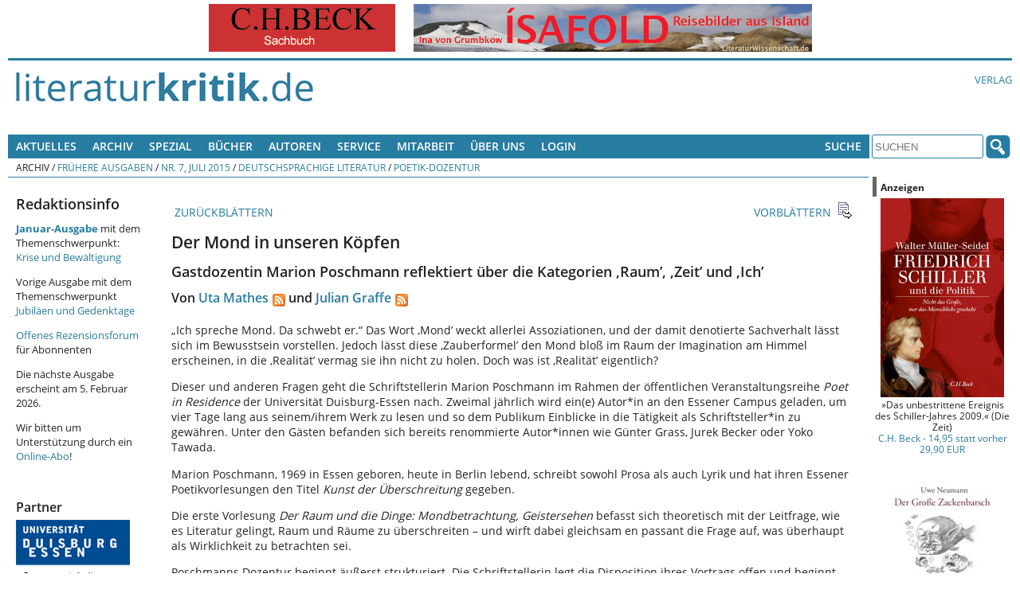

--- FILE ---
content_type: text/html; charset=UTF-8
request_url: https://literaturkritik.de/public/rezension.php?rez_id=20800&ausgabe=201507
body_size: 13811
content:
<!DOCTYPE html>
<!--[if lt IE 7 ]> <html dir="ltr" lang="de-DE" class=" ie6 oldie"> <![endif]-->
<!--[if lte IE 7 ]>    <html dir="ltr" lang="de-DE" class=" ie7 oldie"> <![endif]-->
<!--[if lte IE 8 ]>    <html dir="ltr" lang="de-DE" class=" ie8 oldie"> <![endif]-->
<!--[if IE 9 ]>    <html dir="ltr" lang="de-DE" class=" ie9"> <![endif]-->
<!--[if (gt IE 9)|!(IE)]><!--><html dir="ltr" lang="de-DE" class=""><!--<![endif]-->
<head>
	<meta charset="utf-8"/>
	<title>Der Mond in unseren Köpfen - Gastdozentin Marion Poschmann reflektiert über die Kategorien ‚Raum’, ‚Zeit’ und ‚Ich’ : literaturkritik.de</title>
	<meta name="viewport" content="width=device-width, initial-scale=1.0">

	<meta name="description" content="Der Mond in unseren KöpfenGastdozentin Marion Poschmann reflektiert über die Kategorien ‚Raum’, ‚Zeit’ und ‚Ich’">
	<meta name="author" content="Von Uta Mathes und Julian Graffe">
	<meta name="robots" content="index, follow, max-snippet:-1, max-image-preview:standard, max-video-preview:-1">
    <style>
        /* open-sans-regular - latin */
        @font-face {
            font-family: 'Open Sans';
            font-style: normal;
            font-weight: 400;
            src: url('/_redesign/fonts/open-sans-v15-latin-regular.eot'); /* IE9 Compat Modes */
            src: local('Open Sans Regular'), local('OpenSans-Regular'),
            url('/_redesign/fonts/open-sans-v15-latin-regular.eot?#iefix') format('embedded-opentype'), /* IE6-IE8 */
            url('/_redesign/fonts/open-sans-v15-latin-regular.woff2') format('woff2'), /* Super Modern Browsers */
            url('/_redesign/fonts/open-sans-v15-latin-regular.woff') format('woff'), /* Modern Browsers */
            url('/_redesign/fonts/open-sans-v15-latin-regular.ttf') format('truetype'), /* Safari, Android, iOS */
            url('/_redesign/fonts/open-sans-v15-latin-regular.svg#OpenSans') format('svg'); /* Legacy iOS */
        }
        /* open-sans-600 - latin */
        @font-face {
            font-family: 'Open Sans';
            font-style: normal;
            font-weight: 600;
            src: url('/_redesign/fonts/open-sans-v15-latin-600.eot'); /* IE9 Compat Modes */
            src: local('Open Sans SemiBold'), local('OpenSans-SemiBold'),
            url('/_redesign/fonts/open-sans-v15-latin-600.eot?#iefix') format('embedded-opentype'), /* IE6-IE8 */
            url('/_redesign/fonts/open-sans-v15-latin-600.woff2') format('woff2'), /* Super Modern Browsers */
            url('/_redesign/fonts/open-sans-v15-latin-600.woff') format('woff'), /* Modern Browsers */
            url('/_redesign/fonts/open-sans-v15-latin-600.ttf') format('truetype'), /* Safari, Android, iOS */
            url('/_redesign/fonts/open-sans-v15-latin-600.svg#OpenSans') format('svg'); /* Legacy iOS */
        }
        /* open-sans-700 - latin */
        @font-face {
            font-family: 'Open Sans';
            font-style: normal;
            font-weight: 700;
            src: url('/_redesign/fonts/open-sans-v15-latin-700.eot'); /* IE9 Compat Modes */
            src: local('Open Sans Bold'), local('OpenSans-Bold'),
            url('/_redesign/fonts/open-sans-v15-latin-700.eot?#iefix') format('embedded-opentype'), /* IE6-IE8 */
            url('/_redesign/fonts/open-sans-v15-latin-700.woff2') format('woff2'), /* Super Modern Browsers */
            url('/_redesign/fonts/open-sans-v15-latin-700.woff') format('woff'), /* Modern Browsers */
            url('/_redesign/fonts/open-sans-v15-latin-700.ttf') format('truetype'), /* Safari, Android, iOS */
            url('/_redesign/fonts/open-sans-v15-latin-700.svg#OpenSans') format('svg'); /* Legacy iOS */
        }
        @font-face {
            font-family: 'FontAwesome';
            src: url('/_redesign/fonts/fontawesome-webfont.eot?v=4.3.0');
            src: url('/_redesign/fonts/fontawesome-webfont.eot?#iefix&v=4.3.0') format('embedded-opentype'), url('/_redesign/fonts/fontawesome-webfont.woff2?v=4.3.0') format('woff2'), url('/_redesign/fonts/fontawesome-webfont.woff?v=4.3.0') format('woff'), url('/_redesign/fonts/fontawesome-webfont.ttf?v=4.3.0') format('truetype'), url('/_redesign/fonts/fontawesome-webfont.svg?v=4.3.0#fontawesomeregular') format('svg');
            font-weight: normal;
            font-style: normal;
        }
    </style>
	<link href="/_redesign/js/shariff/shariff.complete.css" rel="stylesheet">
	<link href="/_redesign/css/style.css?v1" rel="stylesheet" type="text/css"/>
	<!--[if lte IE 7]>
	<link href="/_redesign/css/yaml/core/iehacks.css" rel="stylesheet" type="text/css" />
    <link href="/_redesign/css/ie.css" rel="stylesheet" type="text/css"/>
	<![endif]-->
	<!--[if lt IE 9]>
	<script src="/_redesign/js/html5shiv.min.js"></script>
	<![endif]-->
	<script src="/public/javascript/litkrit.js"></script>
    <script type="text/javascript" src="https://literaturkritik.de/_redesign/js/videojs/video.js"></script>
     <link href="https://literaturkritik.de/_redesign/js/videojs/video-js.css" rel="stylesheet" type="text/css"/>
     <!--[if lte IE 7]>
     <link rel="stylesheet" type="text/css" href="https://literaturkritik.de/_redesign/js/videojs/video-js-ie7.css" />
     <![endif]-->
	<link rel="canonical" href="https://literaturkritik.de/id/20800">

<meta property="og:image" content="https://literaturkritik.de/_redesign/img/fb-share-logo.png" />
<meta property="og:image:width" content="200" />
<meta property="og:image:height" content="200" />		
</head>
<body class="">
	<ul class="ym-skiplinks">
		<li><a class="ym-skip" href="#nav">Skip to navigation (Press Enter)</a></li>
		<li><a class="ym-skip" href="#main">Skip to main content (Press Enter)</a></li>
	</ul>
	<header>
		<div class="ym-wrapper">
			<div class="ym-wbox werbung">
			<!-- ++++++++++++++ -->
			<!-- Advertisements -->
			<!-- ++++++++++++++ -->
				<nobr> <a target="_blank" href="https://literaturkritik.de/public/restricted/werbung_clicks.php?adid=9" rel="nofollow" data-track-content data-content-name="Werbung Kunde 3" data-content-piece="Anzeige 9 (b_k)" ><img vspace="0" hspace="5" src="https://literaturkritik.de/pic/werbung/BECK_234mal60.gif" width="234" height="60" border="0" alt=""></a>  <a target="_blank" href="https://literaturkritik.de/public/restricted/werbung_clicks.php?adid=108" rel="nofollow" data-track-content data-content-name="Werbung Kunde 1" data-content-piece="Anzeige 108 (b_g)" ><img vspace="0" hspace="5" src="https://literaturkritik.de/pic/werbung/Isafold-60x500.gif" width="500" height="60" border="0" alt=""></a> </nobr>
			<!-- ++++++++++++++++ -->
			<!-- / Advertisements -->
			<!-- ++++++++++++++++ -->
			</div>
		</div>
		<div class="ym-wrapper">
			<div class="ym-wbox logo-wrapper">
				<div class="ym-grid">
					<div class="ym-gl logo" id="top">
						<div class="ym-gbox">
							<a href="/"><img src="/_redesign/img/logo.png" alt="" class="flexible"/></a>
						</div>
					</div>
					<div class="ym-gr links-intern">
						<div class="ym-gbox-right">
							<ul class="nav">
								<li><a href="http://www.literaturwissenschaft.de">Verlag</a></li>
								
							</ul>
						</div>
					</div>
				</div>
			</div>
		</div>
	</header>
	<nav id="nav">
		<div class="ym-wrapper">
			<div class="ym-hlist ym-clearfix">
			<!-- +++++++ -->
			<!-- Leftnav -->
			<!-- +++++++ -->
			

<ul class="nav">
	<li>
		<a href="#">Aktuelles</a>
		<ul>
			<li><a href="/public/inhalt.php?ausgabe=202601">Aktuelle Ausgabe (01-2026)</a></li>
			<li><a href="/public/rezensionen/aktuelleRezensionen.php">Neue Artikel</a></li>
		    <li><a href="/public/neue_buecher.php?f_tage=60">Neu eingegangene B&uuml;cher</a></li>
		    <li><a href="/public/mails/leserbriefe.php">Leserbriefe</a></li>
		</ul>
	</li>
	<li>
		<a href="#">Archiv</a>
		<ul>
			<li><a href="/public/archiv.php">Fr&uuml;here Ausgaben</a></li>
			<li><a href="/public/archiv.php#Sonderausgaben">Sonderausgaben</a></li>
		</ul>	
	</li>
	<li> <a href="#">Spezial</a>
      <ul>
        <li><a href="http://www.film-kritik.net/index-film.php">Filmkritik</a></li>
        <li><a href="#">Glossen</a>
          <ul>
            <li><a href="https://literaturkritik.de/kaesler-wietersheim-raetsel-des-lebens,29378.html" target="_parent">Dirk Kaesler / Stefanie von Wietersheim: Rätsel des Lebens</a></li>
            <li><a href="https://literaturkritik.de/wiedergelesen-eine-kolumne,26784.html" target="_parent">Lampings Wiedergelesen</a></li>
            <li><a href="/public/rezension.php?rez_id=19128">Lyrik aus aller Welt</a></li>
            <li><a href="/public/rezension.php?rez_id=17797">Puschs Laut &amp; Luise</a> </li>
          </ul>
        </li>
        <li><a href="/public/rezension.php?rez_id=21116">Literatur Radio Hörbahn</a></li>
        <li><a href="/public/online_abo/online_lexikon.php?option=ocatg&amp;task=show">Lexika</a></li>
        <li><a href="http://www.online.uni-marburg.de/literaturkritik/forschung/modul.php" target="_parent">Forschung &amp; Lehre</a></li>
        <li><a href="/buch/buchh/neu/kanon/index.php">Das Kanon-Spiel</a></li>
      </ul>
	</li>
  <li><a title="Suchen Sie nach Büchern und Informationen darüber." href="/public/Buch-Suche.php">Bücher</a></li>
  <li><a href="https://literaturkritik.de/public/online_abo/lexikon-literaturwissenschaft-autoren,11,14" title="Suche nach Autoren der rezensierten Bücher">Autoren</a></li>
	<li><a href="#">Service</a>
	  <ul>
	    <li><a href="/public/online_abo/abo_startseite.php">F&uuml;r Abonnenten </a></li>
	    <li><a href="/abonnement.php">Online-Abo bestellen</a></li>
	    <li><a href="/public/mails/print.php">Druckfassungen</a></li>
	    <li><a href="/public/online_abo/abo_download.php">eBook-Download</a></li>
	    <li><a href="/public/newsletter/index.php">Newsletter</a></li>
	    <li><a href="/public/Werbung.php">Werbung</a></li>
	    <li><a href="/verlagsliste.php">Verlagsliste</a></li>
	    </ul>
  </li>
	<li>
		<a href="#">Mitarbeit</a>
		<ul>
			<li><a href="/public/neue_buecher.php?f_tage=60">Neu eingegangene Rezensionsexemplare</a></li>
			<li><a href="/public/redaktion/Mitarbeit.php">Infos f&uuml;r Mitarbeiter</a></li>
		    <li><a href="/public/redaktion/AGB.php">AGBs</a></li>
		</ul>
	</li>
	<li>
		<a href="#">&Uuml;ber uns</a>
		<ul>
			<li><a href="/public/redaktion/impressum.php">Impressum</a></li>
			<li><a href="/portal_info.php">Wir &uuml;ber uns</a></li>
			<li><a href="/public/Pressestimmen.php">Pressestimmen</a></li>
			<li><a href="/public/mitarbeiter_liste.php">Unsere Mitarbeiter</a></li>						
		    <li><a href="/public/online_abo/abo_liste.php">Unsere Abonnenten</a></li>
			<li><a href="/public/themenplan.php">Themenplanung</a></li>
	    </ul>
	</li>				
	<li><a title="für Online-Abonnenten und Werbekunden: Zugang zu den geschützten Bereichen" href="/public/user_login.php">Login</a></li>

</ul>





			<!-- +++++++++ -->
			<!-- / Leftnav -->
			<!-- +++++++++ -->
				<div class="ym-wbox searchbox">
					<ul class="nav">			
						<li>
							<a href="#">Suche</a>
							<ul>
								<li><a href="/public/online_abo/suche.php">Erweiterte Suche</a></li>
								<li><a href="/public/Buch-Suche.php">Buchsuche</a></li>						
							</ul>
						</li>
					</ul>
					<form class="ym-searchform" role="search" method="get" action="/public/online_abo/quicksearch.php">
						<input class="ym-searchfield" type="search" name="f_qsearch" placeholder="SUCHEN" />
						<input class="ym-searchbutton" type="submit" value="" />
					</form>
				</div>
			</div>
		</div>
		<div class="ym-wrapper">
			<div class="ym-wbox breadcrumbs ym-clearfix">
				<ul class="nav"><li>Archiv</li><li>&nbsp;/&nbsp;<a href="/public/archiv.php">Frühere Ausgaben</a></li><li>&nbsp;/&nbsp;<a href="/public/inhalt.php?ausgabe=201507#20800">Nr. 7, Juli 2015</a></li><li>&nbsp;/&nbsp;<a href="/public/inhalt.php?ausgabe=201507#toc_nr6">Deutschsprachige Literatur</a></li><li>&nbsp;/&nbsp;<a href="/public/inhalt.php?ausgabe=201507#toc_nr1718">Poetik-Dozentur</a></li></ul>			</div>
		</div>
	</nav>
	<div id="main">
		<div class="ym-wrapper">
			<div class="ym-column linearize-level-2">
				  <div class="ym-col1">
					<div class="ym-cbox inner">				  
						<div class="ym-column">
						  <div class="ym-col1">
							<div class="ym-cbox content">	
														
<!-- +++++++ -->
<!-- Content -->
<!-- +++++++ -->

<!-- ++++++++++++++++ -->
<!-- Editable Content -->
<!-- ++++++++++++++++ -->
<div class="rez_content sonder_content">
<div class="rez_nav">
<tr>
       <td>
        <table width="100%" border="0" cellspacing="0" cellpadding="0">
        <tr>
                <td align="left" width="23"><a href="/public/rezension.php?rez_id=20798&ausgabe=201507" class="icon"><img src="/public/images/icon_backward.gif" width="23" height="23" border="0" alt=""></a></td>
                <td align="left"><a href="/public/rezension.php?rez_id=20798&ausgabe=201507" class="icon">&nbsp;ZURÜCKBLÄTTERN</a></td>
                <td width="100%">&nbsp;</td>
                <td align="right"><a href="/public/rezension.php?rez_id=20881&ausgabe=201507" class="icon">VORBLÄTTERN&nbsp;</a></td>
                <td align="right" width="23" nowrap><a href="/public/rezension.php?rez_id=20881&ausgabe=201507" class="icon"><img src="/public/images/icon_forward.gif" width="23" height="23" border="0" alt=""></a></td>
        </tr>
        </table>
        </td>
</tr>
</div><h1>Der Mond in unseren Köpfen</h1>
<h2>Gastdozentin Marion Poschmann reflektiert über die Kategorien ‚Raum’, ‚Zeit’ und ‚Ich’</h2>
<h3 class="rez_autor">Von <a href="/public/mitarbeiterinfo.php?rez_id=4691">Uta Mathes</a><a href="/rss/ma/4691"><img height="16" border="0" alt="RSS-Newsfeed neuer Artikel von Uta Mathes" src="/rss/rss.gif" style="vertical-align:bottom;margin-left:5px;"/></a> und <a href="/public/mitarbeiterinfo.php?rez_id=4692">Julian Graffe</a><a href="/rss/ma/4692"><img height="16" border="0" alt="RSS-Newsfeed neuer Artikel von Julian Graffe" src="/rss/rss.gif" style="vertical-align:bottom;margin-left:5px;"/></a></h3>
<!-- VG-Wort-Pixel für die Rezension --> <img class="vgw-img" src="https://vg04.met.vgwort.de/na/4c713ac686dc474fa26ad512cb68778e" width="1" height="1" alt="">
<p class="rez">„Ich spreche Mond. Da schwebt er.“ Das Wort ‚Mond’ weckt allerlei Assoziationen, und der damit denotierte Sachverhalt lässt sich im Bewusstsein vorstellen. Jedoch lässt diese ‚Zauberformel’ den Mond bloß im Raum der Imagination am Himmel erscheinen, in die ‚Realität’ vermag sie ihn nicht zu holen. Doch was ist ‚Realität’ eigentlich?</p>
<p class="rez">Dieser und anderen Fragen geht die Schriftstellerin Marion Poschmann im Rahmen der öffentlichen Veranstaltungsreihe <i>Poet in Residence</i> der Universität Duisburg-Essen nach. Zweimal jährlich wird ein(e) Autor*in an den Essener Campus geladen, um vier Tage lang aus seinem/ihrem Werk zu lesen und so dem Publikum Einblicke in die Tätigkeit als Schriftsteller*in zu gewähren. Unter den Gästen befanden sich bereits renommierte Autor*innen wie Günter Grass, Jurek Becker oder Yoko Tawada.</p>
<p class="rez">Marion Poschmann, 1969 in Essen geboren, heute in Berlin lebend, schreibt sowohl Prosa als auch Lyrik und hat ihren Essener Poetikvorlesungen den Titel <i>Kunst der Überschreitung</i> gegeben.</p>
<p class="rez">Die erste Vorlesung <i>Der Raum und die Dinge: Mondbetrachtung, Geistersehen</i> befasst sich theoretisch mit der Leitfrage, wie es Literatur gelingt, Raum und Räume zu überschreiten – und wirft dabei gleichsam en passant die Frage auf, was überhaupt als Wirklichkeit zu betrachten sei.</p>
<p class="rez">Poschmanns Dozentur beginnt äußerst strukturiert. Die Schriftstellerin legt die Disposition ihres Vortrags offen und beginnt – wie aus dem rhetorischen Lehrbuch – mit einer Einleitung, die sie auch explizit so nennt: „Einleitung“. Daran schließen sich knappe, prägnante Abschnitte an, die Poschmann jeweils mit thematisch passenden Überschriften, wie beispielsweise „Erkenntnis“, „Mondverfestigung“ sowie „Mondschein“ oder „Mondbegleiter“, versieht. Poschmann gestaltet akribisch Absätze und arbeitet ostentativ mit assoziativen Lücken. Die Zuhörenden warten gespannt darauf, zu erfahren, was Raum und Literatur, Mondbetrachtungen und Geistersehen sowie ‚Realität’ miteinander verbindet.</p>
<p class="rez">Zunächst nimmt sich Poschmann der Gedichte anderer Schriftsteller an. Die symbolische Qualität des Mondes rückt sie in den Fokus ihrer Betrachtung und führt aus, wie sehr der Himmelskörper seit jeher zum Objekt menschlicher Sehnsüchte und literarischer Bemühungen geworden ist. Poschmann zitiert Goethes <i>An den Mond</i>, spielt auf die Verirrungen des jungen Hans Castorp aus Thomas Manns <i>Zauberberg</i> an und macht das Faszinosum, welches das Unerreichbare für die Literatur aller Jahrhunderte darstellt, auf diese Weise greifbar. Es ist die Sprache, welche die gleichsam magische Eigenschaft des Mondes, sichtbar und doch fern zugleich zu sein – und den Raum zwischen der Erde und dem Firmament kraft seiner Lichtgestalt zu überschreiten, durch ihre Evokationsmacht aufleben lässt. Dabei betrachtet die Autorin den Mondkult keineswegs unkritisch und geht zudem auf die gegenwärtige Entmystifizierung des Erdtrabanten durch seine physische Erschließung sowie den damit einhergehenden Verlust seines Status als „Sehnsuchtsymbol“ ein. Und auch hier wirft sie wieder die Frage auf: Wenn der Mond wirklich und unwirklich zugleich ist, was ist dann ‚Realität’? Die Antwort bleibt offen.</p>
<p class="rez">Dann wendet sich Marion Poschmann einem anderen, in der Vergangenheit beliebten Phänomen zu: dem Geistersehen bzw. dem Supranaturalismus. Hierzu führt sie Beispiele aus der Frühzeit der Photographie an, sucht jedoch auch in der Literatur nach Spuren des Metaphysischen. Neben Henry James’ <i>The Turn of the Screw </i>sind die Gewährsleute der Autorin die Schriftsteller Sir Arthur Conan Doyle oder Justinus Kerner, die in Schreiben und Leben vom Übernatürlichen fasziniert und beeinflusst waren. Anhand von Fotomontagen, die dem heutigen, an die Verfahren der digitalen Bildbearbeitung gewöhnten Betrachter kurios vorkommen mögen, führt sie aus, dass der (oder: ein) ‚Geist‘ räumliche Begrenzungen zu überschreiten vermag und doch eigentlich nur – wie auch literarische (Mond-)Bilder – vor dem inneren Auge des Betrachters entsteht. Was also hat es mit Geistern und der Wahrnehmung von ‚Realität‘ auf sich?</p>
<p class="rez">Es macht den Eindruck, als sei Marion Poschmann selbst von diesen Kuriositäten fasziniert, als könne sie sich dem Sog der spiritistischen Begeisterung nicht entziehen. „Geister waren für Schriftsteller immer schon interessant“, stellt sie fest und führt an Beispielen aus, dass sich einige dieser Aspekte auch in ihrer Dichtung wiederfinden. Ein markanter Zug ihrer schriftstellerischen Arbeit ist das Bemühen, die vom Menschen angenommenen Schein-Sicherheiten vom Schleier ihrer Unantastbarkeit zu befreien, sämtliche Festlegungen auf ihre Daseinsberechtigung zu überprüfen – auch als Versuch, diese Strukturen aufzubrechen, möchte sie ihre literarischen Werke verstanden wissen. Doch bleiben ihre Ausführungen bis zum Schluss (wie die Geistererscheinungen) ein wenig unwirklich und undurchschaubar. Und eine – wie auch immer verwertbare und vorläufige – Definition von ‚Realität’ bleibt Marion Poschmann schuldig.</p>
<p class="rez">Die erste Vorlesung endet – wie die künftigen auch – mit einem Epilog zu Steinen. Marion Poschmann zeigt Aufnahmen sogenannter DDR-„Formsteine“, die – das gibt die Autorin unumwunden zu – nicht konkret zum Thema der Vorlesung gehören; nichtsdestoweniger haben sie eine Funktion im Raum. Ihnen kommt als nonsemantisches Zeichen eben doch eine Bedeutung zu: Sie teilen einen leeren Raum ein und auf. Durch den Stein, eine „Schürze im Raum“, wird ein Raum gleichsam bekleidet, sichtbar gemacht, obwohl er streng genommen gar nicht kenntlich ist. Die Leere eines Raums wird also durch den (Stein-)Körper gefüllt.</p>
<p class="rez">Ist es somit heute – Poschmann zufolge – nicht mehr der Mond oder der Geist, der den Raum überschreitet, sondern der Stein? Ist der Stein so wirklich und unwirklich zugleich, dass durch ihn die Infragestellung der Realität weiterhin legitimiert ist? Marion Poschmann gelingt es, sich auf hohem theoretischen Niveau mit ihrem Thema auseinanderzusetzen und den Anwesenden ihre Überlegungen gleichzeitig anschaulich näherzubringen. Als Schriftstellerin ist Poschmann nur schwer auf eine Poetik festzulegen, die kohärenten und wiedererkennbaren Strukturen folgt. Dessen ungeachtet gelingt es ihr fast schon überraschend gut, die Gedanken klar zu formulieren, sich jedem verständlich zu machen. Bei dem Publikum hinterlässt sie eine Ahnung davon, dass eine Überschreitung des Raumes möglicherweise stets die Frage nach Wirklichem und Unwirklichem impliziert. Eine eindeutige Antwort möchte sie hierauf wahrscheinlich gar nicht finden, sondern eher zementierte Konzepte in Frage stellen. Vielleicht sollte man sich, wie Poschmann, von Gewohntem abwenden, von Mond und Geist – und sich Steinen zuwenden, eben nicht mehr durch „Ich spreche Mond“, sondern durch „Ich spreche Stein.“</p>
<p><em><a href="../gegenwartskulturen.php">Ein Beitrag aus der Redaktion Gegenwartskulturen der Universität Duisburg-Essen</a></em></p><div class="rez_biblio"></div><!-- ++++++++++++++++++ -->
<!-- / Editable Content -->
<!-- ++++++++++++++++++ -->
</div>
<!-- ++++++++++++++++ -->
<!-- User Interaction -->
<!-- ++++++++++++++++ -->
<div class="rez_interaktion">
        <tr><td height=\"25\"></td></tr>
<tr>
        <td height="25"><br><hr align="right" width="200" size="0,5" color="#666699" noshade></td>
</tr>
<tr>
        <td align="right">
<br />
            <div class="shariff" data-theme="standard" data-services="[&quot;twitter&quot;,&quot;facebook&quot;,&quot;pocket&quot;]" data-button-style="icon"></div>
            <div class="ym-clearfix" /></div>        <a href="/public/mails/leserbrief.php?rid=20800" class="icon">LESERBRIEF SCHREIBEN<img src="/public/images/icon_response.gif" width="23" height="23" border="0" align="absmiddle" alt="" hspace="5"></a><br>
        <a href="mailto:?subject=Lektüreempfehlung&body=%0D%0AHier der Text Ihrer Nachricht...%0D%0A%0D%0A- - - - - - - -%0D%0ADiese Rezension bei literaturkritik.de empfehle ich zur Lektüre:%0D%0A%0D%0ADer Mond in unseren Köpfen - Von Uta Mathes und Julian Graffe%0D%0Ahttps://literaturkritik.de/public/rezension.php?rez_id=20800" class="icon">DIESEN BEITRAG WEITEREMPFEHLEN<img src="/public/images/icon_sendMail.gif" width="23" height="23" border="0" align="absmiddle" alt="" vspace="5" hspace="5"></a><br>
        <a href="javascript:druckversion('20800');" class="icon">DRUCKVERSION<img src="/public/images/icon_print.gif" width="23" height="23" border="0" align="absmiddle" alt="" hspace="5"></a><br>
        <a href="/public/nl_bestellen.php" class="icon">NEWSLETTER BESTELLEN<img src="/public/images/icon_newsletter.gif" width="23" height="23" border="0" align="absmiddle" alt="" vspace="5" hspace="5"></a><br>
        </td>
</tr>
		<hr width="100%" size="0,5" noshade="" color="#666699" align="right">
</div>
<!-- ++++++++++++++++++ -->
<!-- / User Interaction -->
<!-- ++++++++++++++++++ -->

<div class="rez_nav">
	<tr>
       <td>
        <table width="100%" border="0" cellspacing="0" cellpadding="0">
        <tr>
                <td align="left" width="23"><a href="/public/rezension.php?rez_id=20798&ausgabe=201507" class="icon"><img src="/public/images/icon_backward.gif" width="23" height="23" border="0" alt=""></a></td>
                <td align="left"><a href="/public/rezension.php?rez_id=20798&ausgabe=201507" class="icon">&nbsp;ZURÜCKBLÄTTERN</a></td>
                <td width="100%">&nbsp;</td>
                <td align="right"><a href="/public/rezension.php?rez_id=20881&ausgabe=201507" class="icon">VORBLÄTTERN&nbsp;</a></td>
                <td align="right" width="23" nowrap><a href="/public/rezension.php?rez_id=20881&ausgabe=201507" class="icon"><img src="/public/images/icon_forward.gif" width="23" height="23" border="0" alt=""></a></td>
        </tr>
        </table>
        </td>
</tr>
</div>
<div class="rez_footer">
	<p class="footerFrstLn" style="text-align:left;">https://literaturkritik.de/public/rezension.php?rez_id=20800</p>
		<p class="footerFrstLn" style="text-align:right;">Letzte Änderung: 21.11.2016 - 18:44:02<br>Erschienen am: 03.07.2015<br>
	Lesungen: 7004<br>
	&copy; bei der Autorin und bei literaturkritik.de<br>
	<a href="https://literaturkritik.de/public/lizenzen.php">Lizenzen</a> zur Nachpublikation</p>

    <!-- ++++++++++++++ -->
    <!-- Advertisements -->
    <!-- ++++++++++++++ -->
    <p><em><strong>Anzeigen</strong></em></p>
    <div class="werbung-rezension">
		<div class="werbung-item"><p class="werbungk" align="center" data-track-content data-content-name="Werbung Kunde 1" data-content-piece="Anzeige 854 (r_l)" ><a href="https://literaturkritik.de/public/restricted/werbung_clicks.php?adid=854" target="_blank" rel="nofollow"><img src="https://literaturkritik.de/pic/werbung/Heimat-Cover.jpg" width="165" height="231" border="0" alt="Mehr Info..."></a><br>
Ergebnisse einer internationalen Tagung zu einem Forschungsprojekt über Heimat, Raum und Emotion in der Literatur seit 1945 bis zur Gegenwart<br /><a href="https://literaturkritik.de/public/restricted/werbung_clicks.php?adid=854&t=2" target="_blank" rel="nofollow" title="Mehr Info...">Verlag LiteraturWissenschaft.de</a></p></div><div class="werbung-item"><p class="werbungg" align="center" data-track-content data-content-name="Werbung Kunde 1" data-content-piece="Anzeige 859 (r_m)" ><a href="https://literaturkritik.de/public/restricted/werbung_clicks.php?adid=859" target="_blank" rel="nofollow"><img src="https://literaturkritik.de/pic/werbung/Lamping-Boell.jpg" width="165" height="259" border="0" alt="Mehr Info..."></a><br>
Die Gegenwärtigkeit des Literaturnobelpreisträgers von 1972<br /><a href="https://literaturkritik.de/public/restricted/werbung_clicks.php?adid=859&t=2" target="_blank" rel="nofollow" title="Mehr Info...">Verlag LiteraturWissenschaft.de</a></p></div><div class="werbung-item"><p class="werbungk" align="center" data-track-content data-content-name="Werbung Kunde 1" data-content-piece="Anzeige 788 (r_r)" ><a href="https://literaturkritik.de/public/restricted/werbung_clicks.php?adid=788" target="_blank" rel="nofollow"><img src="https://literaturkritik.de/pic/werbung/9783936134520.jpg" width="165" height="233" border="0" alt="Mehr Info..."></a><br>
Eine anspruchsvolle, verständliche und ertragreiche Einführung in Goethes „Faust“  des exzellenten Goethe-Kenners Karl Eibl<br /><a href="https://literaturkritik.de/public/restricted/werbung_clicks.php?adid=788&t=2" target="_blank" rel="nofollow" title="Mehr Info...">Verlag LiteraturWissenschaft.de</a></p></div>        <div class="ym-clearfix"></div>
    </div>
    <p><a href="https://literaturkritik.de/public/Werbung.php" target="_blank"><em>Anzeigenangebote bei literaturkritik.de hier!</em></a></p>
    <!-- ++++++++++++++++ -->
    <!-- / Advertisements -->
    <!-- ++++++++++++++++ -->

</div>

				                        </div>
					  </div>
					  <div class="ym-col3">
						<div class="ym-cbox sidebar-left">
							<!-- ++++++++++++ -->
							<!-- left Sidebar -->
							<!-- ++++++++++++ -->
							<style type="text/css">
<!--
.Stil1 {color: #990000}
-->
</style>
<h2>Redaktionsinfo</h2>

<p><a href="https://literaturkritik.de/public/inhalt.php?ausgabe=202601" target="_blank"><strong>Januar-Ausgabe</strong></a> mit dem Themenschwerpunkt: <a href="https://literaturkritik.de/public/inhalt.php?ausgabe=202601">Krise und Bew&auml;ltigung</a></p>

<p>Vorige Ausgabe mit dem Themenschwerpunkt <a href="https://literaturkritik.de/public/inhalt.php?ausgabe=202512">Jubil&auml;en und Gedenktage</a></p>

<p><a href="https://literaturkritik.de/public/Offenes-Rezensionsforum-Literaturkritik.php" target="_blank">Offenes Rezensionsforum</a> f&uuml;r Abonnenten</p>
<p>Die n&auml;chste Ausgabe erscheint am 5. Februar 2026.</p>

<p>Wir bitten um Unterst&uuml;tzung durch ein <a href="https://literaturkritik.de/abonnement.php">Online-Abo</a>!</p>
<p>&nbsp;</p>


							<!-- Partner -->
							<h3>Partner</h3>
							
<p><a href="/gegenwartskulturen.php"><img src="/gif/Logo-Gegenwartskulturen.gif" alt="Gegenwartskulturen" width="143" height="88" border="0" /></a></p>
							 
                             <p><a href="/mittelalter.php"><img src="/gif/Logo-Mittelalter.jpg" title="aus Codex Manesse" width="143" height="146"></a></p>

							  <p>&nbsp;</p>
								
							
							        						
                          
						    <p><strong>In unseren</strong> <strong><a href="https://literaturkritik.de/public/archiv.php#Sonderausgaben">Sonderausgaben</a>:</strong>
				            <p><strong>Marcel Reich-Ranicki</strong>: <a href="https://literaturwissenschaft.de/buch/marcel-reich-ranicki-guenter-kunert.html" target="_blank">Günter Kunert</a>, <a href="https://literaturkritik.de/public/inhalt2.php?ausgabe=48">Philip Roth</a>, <a href="https://literaturkritik.de/public/inhalt2.php?ausgabe=47">Heinrich Böll</a>, <a href="https://literaturkritik.de/public/inhalt2.php?ausgabe=46">Die Gruppe 47</a>,<strong> </strong><a href="https://literaturkritik.de/public/inhalt2.php?ausgabe=44">Martin Walser</a>, <a href="https://literaturkritik.de/public/inhalt2.php?ausgabe=43">Peter Weiss</a>, <a href="https://literaturkritik.de/public/inhalt2.php?ausgabe=41">Wolf Biermann</a>, <a href="https://literaturkritik.de/public/inhalt2.php?ausgabe=30">Mein Shakespeare</a>, <a href="https://literaturkritik.de/public/inhalt2.php?ausgabe=37">Hermann Kant</a>, <a href="https://literaturkritik.de/public/inhalt2.php?ausgabe=40">Wolfgang Koeppen, </a><a href="https://literaturkritik.de/public/inhalt2.php?ausgabe=68" target="_blank">Friedrich Dürrenmatt</a> (zum 100.Geburtstag am 5.1.2021), <a href="https://literaturkritik.de/public/inhalt2.php?ausgabe=69" target="_blank">Thomas Bernhard</a> 
							(zum 90. Geburtstag am 9.2.2021),
							<a href="https://literaturkritik.de/public/inhalt2.php?ausgabe=70" target="_blank">Erich Fried</a> (zum 100. Geburtstag am 6.5.2021) 
							und neu:
														<a href="https://literaturkritik.de/public/inhalt2.php?ausgabe=75" target="_blank">
							Franz Fühmann</a> 
							(zum 100. Geburtstag am 15.1.2022), <a href="https://literaturkritik.de/public/inhalt2.php?ausgabe=77" target="_blank">Peter Handke</a> (zum 80. Geburtstag am 6.12.2022), <a href="https://literaturkritik.de/public/inhalt2.php?ausgabe=79" target="_blank">Ingeborg Bachmann</a> (zum 50. Todestag am 17.10.2023)<br />
			              Unser <a href="https://m-reich-ranicki.de/content_100_geburt.html" target="_blank">Internetportal Marcel Reich-Ranicki</a> enthält einen Überblick zu Beiträgen in diversen Medien zu seinem 100. Geburtstag und zur Ausstellung in der Deutschen Nationalbibliothek Frankfurt.</p>
			              <p>-
						    <a href="https://literaturkritik.de/public/inhalt2.php?ausgabe=74">
						  Eine Schatzkiste fürs Leben</a>. Anregungen für ein 
						  sinnerfülltes Leben. Von Hubert Jung<br />
                          - <a href="https://literaturkritik.de/public/inhalt2.php?ausgabe=58">Heide Tarnowski: überallundnirgends.</a> 2017 mit 74 - Ein Tagebuchroman / Fortsetzung 2021: <a href="https://literaturkritik.de/public/inhalt2.php?ausgabe=67">2018 mit 75</a> / Fortsetzung 2022: <a href="https://literaturkritik.de/public/inhalt2.php?ausgabe=78" target="_blank">2019 mit 76<br />
                          </a>- Thomas Anz (Hg.): <a href="https://literaturkritik.de/public/inhalt2.php?ausgabe=57">&quot;Es geht nicht um Christa Wolf.&quot;</a> Der Literaturstreit im vereinten Deutschand<br />
				          - Dirk Kaesler: <a href="https://literaturwissenschaft.de/buch/ueber-max-weber-1.html" target="_blank">Über Max Weber</a>. Beiträge in literaturkritik.de 2006 - 2020<br />
					        - Bernd-Jürgen Fischer: <a href="https://literaturkritik.de/public/inhalt2.php?ausgabe=55" target="_blank">Robert de Montesquiou und Marcel Proust</a><br />
				          - Walter Müller-Seidel: <span itemprop="name"><a href="https://literaturkritik.de/public/inhalt2.php?ausgabe=52">Literatur und Medizin in Deutschland</a></span><br />
			              - Wolfram Malte Fues: <a href="https://literaturkritik.de/public/inhalt2.php?ausgabe=86">Eine KI tut was?<br />
			              </a>			              -  Eckhard Schumacher (Hg.): <a href="https://literaturkritik.de/public/inhalt2.php?ausgabe=87">Terror, Trials, Temporalities</a>. Exploring Kathrin Röggla&rsquo;s Writing Strategies</p>
			              <p><strong>Franz Kafka:</strong><br />
				          - Thomas Anz: <a href="https://literaturkritik.de/public/inhalt2.php?ausgabe=84 " target="_blank">Über Franz Kafka</a><br/>
				          - Marcel Reich-Ranicki: <a href="https://literaturkritik.de/public/inhalt2.php?ausgabe=83 " target="_blank">Franz Kafka</a>			              </p>
			              <p><strong>Krieg:<br />
			              </strong>- 
							<a href="https://literaturkritik.de/public/inhalt2.php?ausgabe=26">
							Literatur, Kunst und Wissenschaft im <strong>Ersten 
							Weltkrieg</strong></a>. Dokumente. Hg. v. Th. Anz u. 
							M. Stark<br>
							-
							<a href="https://literaturkritik.de/public/artikel.php?art_id=941&amp;ausgabe=10" target="_blank">
							Sigmund Freud: <strong>Zeitgemä&szlig;es über Krieg und 
						  Tod</strong></a></p>
                          <p>- Die <a href="http://literaturwissenschaft.de/buch/israel-und-juda.html" title="Bibel als Literatur" target="_blank">Bibel als Literatur</a> (jetzt auch als E-Book)                          </p>
                          <p><strong>1968</strong><br />

                            <a href="https://literaturkritik.de/public/inhalt2.php?ausgabe=51" target="_blank">in der 
                          deutschen Literaturwissenschaft</a> (Hg. von Sabine Koloch)<br />
                          </div>				  
				</div>
			  </div>
			  </p>
						</div>
					  </div>
					  <div class="ym-col3">
				<div class="ym-cbox sidebar-right">					
					<div class="ym-wbox werbung">
						<!-- ++++++++++++++ -->
						<!-- Advertisements -->
						<!-- ++++++++++++++ -->
						<style type="text/css">
<!--
.Stil2 {
	color: #0000CC;
	font-weight: bold;
}
.Stil4 {color: #000099}
-->
</style>
        <td width="150" valign="top" class="advertisement">

        <table width="175" border="0" cellspacing="0" cellpadding="0">
        <tr>
			<td width="10" class="advertisementHeader"><img src="./images/ad_top.gif" width="10" height="25" border="0" alt=""></td>
			<td width="175" class="advertisementHeader">Anzeigen</td>
        </tr>
        </table>

		<table width="175" border="0" cellspacing="0" cellpadding="10">
        <tr>
			<td valign="top" class="advertisement">
			
<!-- Eigene -->			
<p class="werbungg" align="center" data-track-content data-content-name="Werbung Kunde 3" data-content-piece="Anzeige 634 (c_t)" ><a href="https://literaturkritik.de/public/restricted/werbung_clicks.php?adid=634" target="_blank" rel="nofollow"><img src="https://literaturkritik.de/pic/werbung/Beck-WMS-Schiller.jpeg" width="155" height="250" border="0" alt="Mehr Info..."></a><br>
»Das unbestrittene Ereignis des Schiller-Jahres 2009.« (Die Zeit)<br /><a href="https://literaturkritik.de/public/restricted/werbung_clicks.php?adid=634&t=2" target="_blank" rel="nofollow" title="Mehr Info...">C.H. Beck - 14,95 statt vorher 29,90 EUR</a></p> 
<!-- / Eigene -->
  <br>
  <!-- Eigene -->			
  <p class="werbungm" align="center" data-track-content data-content-name="Werbung Kunde 1" data-content-piece="Anzeige 889 (c_b)" ><a href="https://literaturkritik.de/public/restricted/werbung_clicks.php?adid=889" target="_blank" rel="nofollow"><img src="https://literaturkritik.de/pic/werbung/Neumann-Cover-165.jpg" width="165" height="226" border="0" alt="Mehr Info..."></a><br>
Reich-Ranicki als literarische Figur - »Unglaublich, was Uwe Neumann alles gefunden hat.« (Volker Weidermann)<br /><a href="https://literaturkritik.de/public/restricted/werbung_clicks.php?adid=889&t=2" target="_blank" rel="nofollow" title="Mehr Info...">Verlag LiteraturWissenschaft.de</a></p> 
  <!-- / Eigene -->
  <br>
  <!-- Eigene (c_3) -->			
  <p class="werbungg" align="center" data-track-content data-content-name="Werbung Kunde 1" data-content-piece="Anzeige 939 (c_3)" ><a href="https://literaturkritik.de/public/restricted/werbung_clicks.php?adid=939" target="_blank" rel="nofollow"><img src="https://literaturkritik.de/pic/werbung/9783936134896.jpg" width="165" height="250" border="0" alt="Mehr Info..."></a><br>
Bettina Johls Roman über zwei Liebende auf den Spuren Hölderlins<br /><a href="https://literaturkritik.de/public/restricted/werbung_clicks.php?adid=939&t=2" target="_blank" rel="nofollow" title="Mehr Info...">Neu im Verlag LiteraturWissenschaft.de</a></p> 
  <!-- / Eigene -->
<p>
<script type="text/javascript">amzn_assoc_ad_type ="responsive_search_widget"; amzn_assoc_tracking_id ="rezensionsforuml"; amzn_assoc_marketplace ="amazon"; amzn_assoc_region ="DE"; amzn_assoc_placement =""; amzn_assoc_search_type = "search_widget";amzn_assoc_width ="auto"; amzn_assoc_height ="auto"; amzn_assoc_default_search_category =""; amzn_assoc_default_search_key ="";amzn_assoc_theme ="light"; amzn_assoc_bg_color ="FFFFFF"; </script><script src="//z-eu.amazon-adsystem.com/widgets/q?ServiceVersion=20070822&Operation=GetScript&ID=OneJS&WS=1&Marketplace=DE"></script>
</p>
 <!-- Textanzeigen -->
  <!-- / Textanzeigen -->

    
<!-- Textanzeigen -->
 <!-- Textanzeigen -->
<style type="text/css">
<!--
.Stil1 {
	font-size: smaller;
	color: #F00;
}
.auto-style1 {
	color: #FF0000;
}
.auto-style2 {
	background-color: #FF0000;
}
.auto-style3 {
	font-size: small;
	color: #FF0000;
	background-color: #E0E0E9;
}
.auto-style4 {
	color: #0000FF;
}
.auto-style5 {
	color: #000000;
}
.auto-style6 {
	text-decoration: none;
}
-->
</style>

<table width="170" border="1" bgcolor="#E0E0E9">
   <tr>
     <td width="160"><div align="center"><a href="https://literaturkritik.de/public/Werbung.php" target="_blank"><img src="https://literaturkritik.de/gif/Textanzeigen.gif" width="165" height="31" border="0"></a>
      <p align="center"><a href="https://www.ingomarschalk.de/" target="_blank" rel="n
     <p align="center"><a href="http://www.netzine.de/" target="_blank" rel="nofollow"><img src="../../gif/Laufenberg-Netzine-Anzeige-155.jpg" width="155" height="75" /></a>            <strong>Christian Milz</strong>:<br />
        <a href="https://www.academia.edu/s/9cad02c975?source=link" target="new">Albert Camus: Der Fremde</a>. Das Tor des Unheils. Eine Spurensuche
      <p align="center"><a href="https://www.academia.edu/s/0e5af7e41f?source=link" target="_blank">"Geheimnisse von Geweihten"</a> - Zeit für Enthüllungen <br />
        zu Fontanes &quot;Effi Briest&quot;      
      <p align="center"><a href="https://www.academia.edu/s/695fce72c1?source=link">Katastrophe Literaturdidaktik</a><a href="https://www.academia.edu/s/0e5af7e41f?source=link" target="_blank"></a>: Fehlerhafte Aufgabenstellungen im Deutsch-Abitur
      <p>--------<br/>
        Veranstaltung zu Reich-Ranickis 105. Geburtstag <a href="https://wassermann-buecher.de/herbstlese-blankenese/" target="_blank">am 6.9. in Hamburg</a></p>
      <p>
        Marcel Reich-Ranicki:<br />
        <a href="https://literaturwissenschaft.de/buch/marcel-reich-ranicki-franz-kafka.html" target="_blank">Franz Kafka</a>      </p>
      <p>Thomas Anz: <br />
        <a href="https://literaturwissenschaft.de/buch/ueber-franz-kafka.html" target="_blank"> Über Franz Kafka</a></p>
        <p>Simone Frieling &uuml;ber alle <a href="http://www.literaturwissenschaft.de/buch/ausgezeichnete-frauen.html" target="_blank" rel="nofollow">Nobelpreistr&auml;gerinnen</a><br>
          f&uuml;r Literatur </p>
<p><a href="http://www.textwerkstatt-jaeger.de/" title="Textwerkstatt JÃ¤ger" target="_blank" rel="nofollow">Textwerkstatt Stefan J&auml;ger</a><br />
    f&uuml;r Lektorat, Redaktion und E-Book</p>
<p class="Stil1"> Roboter, k&uuml;nstliche Intelligenz  und der Roman <a href="http://www.literaturwissenschaft.de/buch/aufstand-der-denkcomputer.html" target="_blank" rel="nofollow"><em>Aufstand der Denkcomputer (mit Video) </em></a> des Physikers Richard M. Weiner</p>
<p class="Stil1">Ähnlichkeiten des <a href="https://literaturkritik.de/idee-film-downsizing-vergleich-roman-miniatom-projekt,24271.html" target="_blank" rel="nofollow">Film-Erfolgs <em>Downsizing</em> </a> (2017) mit einer Idee in Weiners Roman <em>Das Miniatom-Projekt</em> (2006)</p>
<p>Die geliebte Schwester: Schillers Schw&auml;gerin Caroline und ihr Roman <a href="http://www.literaturwissenschaft.de/buch/agnes-von-lilien.html" target="_blank" rel="nofollow"><em>Agnes von Lilien</em></a></p>

<p align="center"><a href="http://www.literaturwissenschaft.de/buch/kafkas-krankheiten.html" target="_blank" rel="nofollow"><img src="https://literaturkritik.de/gif/kafkas_krankheiten.gif" width="164" height="59" border="0"></a></p>
</div>
     </td>
   </tr>
</table>
 <!-- / Textanzeigen -->
 <!-- / Textanzeigen -->
<br> 
<table width="173" border="0" cellspacing="0" cellpadding="0">
        <tr>
			<td width="10" class="advertisementHeader">&nbsp;</td>
			<td width="163" class="advertisementHeader">Hinweise auf Eigenes </td>
        </tr>
        </table>
		<br>
 <!-- Textanzeigen-eigene -->    
  <table width="170" height="81" border="1" bgcolor="#FFFFFF">
   <tr>
     <td><p><span class="Stil4">Ideale Buch-Geschenke f&uuml;r:</span></p>
	 <p><a href="http://www.literaturwissenschaft.de/buch/im-namen-der-rosen.html" target="_blank">Rosen- und Literatur-Liebhaber/innen und zur Erg&auml;nzung von Rosenstr&auml;u&szlig;en</a></p>
	 <p><a href="http://www.literaturwissenschaft.de/buch/der-nobelpreis-fuer-lyrik.html" target="_blank">Lyrik-Kenner</a></p>
	 <p><a href="http://www.literaturwissenschaft.de/buch/im-namen-der-rosen.html" target="_blank">Island-Fans<br>
	   <br>
	   </a><a href="http://www.literaturwissenschaft.de/buch/das-miniatomprojekt.html" target="_blank">Physiker, die gerne Krimis lesen, oder Krimi-Leser, die sich f&uuml;r Physik interessieren<br>
	     <br>
	     </a><a href="http://www.literaturwissenschaft.de/buch/aufstand-der-denkcomputer.html" target="_blank">Science Fiction-Fans<br>
	       <br>
	       </a><a href="http://www.literaturwissenschaft.de/buch/psychoanalyse-in-der-literarischen-moderne-eine-dokumentation.html" target="_blank">Psychoanalytiker &amp; Literaturliebhaber<br>
	         <br>
	         </a><a href="http://www.literaturwissenschaft.de/buch/agnes-von-lilien.html" target="_blank">Kenner der Goethe-Zeit,<br>
	           <br>
	           </a><a href="http://www.literaturwissenschaft.de/buch/aus-guter-familie-1.html" target="_blank">der Literatur um 1900<br><br>
              </a><a href="http://www.literaturwissenschaft.de/buch/lustvolles-verschweigen-und-enthuellen.html" target="_blank">oder der Wiener Moderne</a></p>
	 <p><a href="http://www.literaturwissenschaft.de/buch/gelenkte-gefuehle.html" target="_blank">Emotionsforscher/innen<br>
	   <br>
	   </a><a href="http://www.literaturwissenschaft.de/buch/aus-halben-saetzen-ganze-machen.html" target="_blank">Christa Wolf-Leser</a>/<a href="http://www.literaturwissenschaft.de/buch/aus-halben-saetzen-ganze-machen.html" target="_blank">innen</a></p>
	 <p><br>
	   <br>
	   <span class="Stil4">Hochschulschriften online &uuml;ber:<br>
	     <br>
	     </span><a href="http://www.literaturwissenschaft.de/buch/erich-kstner-in-der-kinderzeitung-von-klaus-und-klre.html" target="_blank">Erich K&auml;stner<br>
	       <br>
	       </a><a href="http://www.literaturwissenschaft.de/buch/literaturkritik-fr-das-internet.html" target="_blank">Literaturkritik f&uuml;r das Internet<br>
	         <br>
	         </a><a href="http://www.literaturwissenschaft.de/buch/sach-und-fachbuchkritik.html" target="_blank">Untersuchungen zur Sach- und Fachbuchkritik<br>
	           <br>
	           </a><a href="http://www.literaturwissenschaft.de/buch/kinder-und-jugendbuchkritik-in-berregionalen-feuilletons-der-gegenwart.html" target="_blank">Kinder- und Jugendbuchkritik</a>
	   <br>
	   <br><a href="http://www.literaturwissenschaft.de/buch/weibliche-identitt-als-form-der-alteritt-im-werk-ingeborg-bachmanns.html" target="_blank">Ingeborg Bachmann unter postkolonialer Perspektive</a>   
	   </p>
       <p><a href="http://www.literaturwissenschaft.de/neue-buecher-in-unserem-angebot.html" target="_blank"><em>LiteraturWissenschaft.de</em></a></p></td>
   </tr>
 </table>
	<!-- / Textanzeigen-eigene -->  
 <p></p>        
          <!-- Ranicki -->
<p><a href="https://m-reich-ranicki.de" target="_parent"><IMG SRC="./../pic/werbung/mrr_portal.jpg" WIDTH="160" HEIGHT="64" BORDER="0" ALT="Portal Marcel Reich-Ranicki"></a></p>
<p>-----------</p>
<p><a href="http://www.walter-mueller-seidel.de" target="_blank">Website Walter M&uuml;ller-Seidel <br>
</a></p>
  		  </td>
        </tr>
        </table>
        </td>
						
						<!-- ++++++++++++++++ -->
						<!-- / Advertisements -->
						<!-- ++++++++++++++++ -->
					</div>
				</div>
			  </div>
		</div>	
	</div>
</div>
<footer>
	<div class="ym-wrapper">
		<div class="ym-grid">
			<div class="ym-g60 ym-gl">
				<div class="ym-gbox-left links-service">
					<ul class="nav">
					<!--<li><a href="/portal_kontakt.php">Kontakt</a></li>
					<li><a href="#">Redaktion</a></li>
					<li><a href="#">Sitemap</a></li>-->
					<li><a href="/rss/rss.php">RSS-Feed</a></li>
					<li><a href="/public/online_abo/abo_startseite.php">Online-Abo</a></li>
					<li><a href="/public/mails/leserbriefe.php">Leserbriefe</a></li>
					<li><a href="/public/archiv.php">Archiv</a></li>
					<li><a href="/public/mails/print.php">Druckfassungen</a></li>
					<li><a href="/public/online_abo/suche.php">Erweiterte Suche</a></li>
					<li><a href="/public/Buch-Suche.php">Buch-Suche</a></li>
					<li><a href="https://literaturkritik.de/public/redaktion/ankuendigungen.php">Veranstaltungen</a></li>
					<li><a href="/public/newsletter/index.php">Newsletter</a></li>
					<li><a href="/public/Werbung.php">Werbung</a></li>
					<li> </li>
					</ul>
				</div>
			</div>
			<div class="ym-g40 ym-gr">
				<div class="ym-gbox ym-gr">
					<div class="link-media">
						<a href="http://www.facebook.com/pages/literaturkritikde/207068986857"><img src="/_redesign/img/button-fb.png" alt="" class=""/></a>
						<a href="http://twitter.com/rezensionsforum"><img src="/_redesign/img/button-twitter.png" alt="" class=""/></a>
					</div>
					<div class="link-top">
						<ul class="nav">
							<li><a href="/public/redaktion/impressum.php">Impressum</a></li>
							<li><a href="/public/redaktion/datenschutzerklaerung.php">Datenschutz</a></li>
							<li><a href="#top">Nach oben</a></li>
						</ul>
					</div>					
				</div>
			</div>
		</div>
	</div>
</footer>

<!-- full skip link functionality in webkit browsers -->
<script src="/_redesign/css/yaml/core/js/yaml-focusfix.js"></script>
<!-- Matomo -->
<script type="text/javascript">
	var _paq = _paq || [];
	/* tracker methods like "setCustomDimension" should be called before "trackPageView" */
	_paq.push(["disableCookies"]);
  
	/* TRACK CANONICAL TAG IF EXISTS */
	var canonical = "";
	var links = document.getElementsByTagName("link");
	for (var i = 0; i < links.length; i ++) {
	  if (links[i].getAttribute("rel") === "canonical") {
		canonical = links[i].getAttribute("href");
		_paq.push(["setCustomUrl", canonical]);
	  }
	}
  _paq.push(['trackPageView']);
  //_paq.push(['enableLinkTracking']);  
  _paq.push(['trackAllContentImpressions']);
  (function() {
    var u="//literaturkritik.de/_matomo/";
    _paq.push(['setTrackerUrl', u+'piwik.php']);
	_paq.push(['setSiteId', '1']);	    var d=document, g=d.createElement('script'), s=d.getElementsByTagName('script')[0];
    g.type='text/javascript'; g.async=true; g.defer=true; g.src=u+'piwik.js'; s.parentNode.insertBefore(g,s);
  })();
</script>
<!-- End Matomo Code -->



<script type="text/javascript" src="/_redesign/js/shariff/shariff.complete.js"></script>
</body>
</html>

--- FILE ---
content_type: application/javascript
request_url: https://literaturkritik.de/public/javascript/litkrit.js
body_size: 2446
content:

// -------  Download-Funktionen ----------------------------------

function openpopupWindow(Seite, Titel) {
  popupWin=window.open(Seite, Titel,'width=350,height=250,top=150,left=250,scrollbars=1');
}

function download(datei, titel) {
   Link = 'https://literaturkritik.de/public/online_abo/download_start_1.php?datei=' + datei;
   openpopupWindow(Link, titel);
}


// ------- PW vergesessen ---------------------------
function sende_zd() {
	openpopupWindow('https://literaturkritik.de/public/login_vergessen.php', 'Zugangsdaten');
}


// ------- Funktionen der Druckfassung ---------------------------

function druckversion(rez_id) {
  popup=window.open('/public/druckfassung_rez.php?rez_id=' + rez_id, 'Druckversion', 'width=640,height=480,top='+((screen.height / 2) - 240)+',left='+((screen.width / 2) - 320)+',scrollbars=yes,menubar=yes,resizable=yes');
}

function druckversion_sonder(rez_id) {
  popup=window.open('/public/druckfassung_sonder.php?rez_id=' + rez_id, 'Druckversion', 'width=640,height=480,top='+((screen.height / 2) - 240)+',left='+((screen.width / 2) - 320)+',scrollbars=yes,menubar=yes,resizable=yes');
}
// ------- Aboverwaltungsfunktionen ------------------------------

function check_box(form_name, box_name, aktion) {
  // form_name bestimmt das Formular,
  // box_name bestimmt die checkbox, deren Elemente ge?ndert
  // werden sollen, aktion gibt an, ob sie deaktiviert (false)
  // oder aktiviert (true) werden
  if (aktion == 'true') {
    var i;
    i = 0;
    while (document.forms[form_name].elements[i]) {
      document.forms[form_name].elements[i].checked = true;
      i++;
    }
  } else {
    var i;
    i = 0;
    while (document.forms[form_name].elements[i]) {
      document.forms[form_name].elements[i].checked = false;
      i++;
    }
  }
}

// ------- Filterverwaltungs-Funktionen ----------------------------------------
function DoSelectedAction(activeform, useropt) {
    if(useropt == "nothing") {
        return;
    } else {
        activeform.submit();    
    } 
}

// ------- Forum-Funktionen ----------------------------------------

function fetter_text(formname, elementname) {
  fett = prompt("Geben Sie den Text ein, der fett erscheinen soll.","");
  if(fett != "" && fett != null)
    {
      fett = '[b:]' + fett + '[:b]';
      document.forms[formname].elements[elementname].value = document.forms[formname].elements[elementname].value + fett;
      document.forms[formname].elements[elementname].focus();
    }
}

function kursiver_text(formname, elementname) {
  kursiv = prompt("Geben Sie den Text ein, der kursiv erscheinen soll.","");
  if(kursiv != "" && kursiv != null)
    {
      kursiv = '[k:]' + kursiv + '[:k]';
      document.forms[formname].elements[elementname].value = document.forms[formname].elements[elementname].value + kursiv;
      document.forms[formname].elements[elementname].focus();
    }
}

function startlist(formname, elementname) {
  var startlist;
  startlist = '[l:]\n';
      document.forms[formname].elements[elementname].value = document.forms[formname].elements[elementname].value + startlist;
  document.forms[formname].elements[elementname].focus();
}


function listelement(formname, elementname) {
  var listelement;
  listelement = prompt("Geben Sie den Text f?r die Aufz?hlung ein","");
  if(listelement != "" && listelement != null)
    {
      listelement = '[li:]' + listelement + '[:li]\n';
      document.forms[formname].elements[elementname].value = document.forms[formname].elements[elementname].value + listelement;
      document.forms[formname].elements[elementname].focus();
    }
}

function endlist(formname, elementname) {
  var endlist;
  endlist = '[:l]\n';
      document.forms[formname].elements[elementname].value = document.forms[formname].elements[elementname].value + endlist;
  document.forms[formname].elements[elementname].focus();
}


function mailto(formname, elementname) {
  url = prompt("Geben Sie bitte die Emailadresse ein, zu der ein Link erstellt werden soll.", "");
  if (url != null && url != "") {
    seitentitel = prompt("Geben Sie bitte den Text ein, unter dem der Link erscheinen soll (Geben Sie nichts ein, um die Emailadresse zu verwenden).","");
    if (seitentitel == null || seitentitel == "") {
      seitentitel = url;
    }
    link = '[mt:]' + url + '[:t:]' + seitentitel + '[:mt]';
    document.forms[formname].elements[elementname].value = document.forms[formname].elements[elementname].value + link;
    document.forms[formname].elements[elementname].focus();
  }
}


function mklink(formname, elementname) {
  url = prompt("Geben Sie bitte die Internetadresse ein, zu der ein Link erstellt werden soll.","http://");
  if ((url != "http://") && (url != null) && (url != "")) {
    seitentitel = prompt("Geben Sie bitte den Text ein, unter dem der Link erscheinen soll (Geben Sie nichts ein, um die Internetadresse zu verwenden).","");
    if (seitentitel == null || seitentitel == "") {
      seitentitel = url;
    }
    link = '[url:]' + url + '[:t:]' + seitentitel + '[:url]';
    document.forms[formname].elements[elementname].value = document.forms[formname].elements[elementname].value + link;
    document.forms[formname].elements[elementname].focus();
  }
}

function bild(formname, elementname) {
  url = prompt("Geben Sie bitte die Internetadresse ein, unter der das Bild zu finden ist.","http://");
  if (url != "http://" && url != null && url != "") {
    seitentitel = prompt("Geben Sie bitte einen zus?tzlichen Text ein).","");
    if (seitentitel == null || seitentitel == "") {
      seitentitel = url;
    }
    bild = '[pic:]' + url + '[:t:]' + seitentitel + '[:pic]';
    document.forms[formname].elements[elementname].value = document.forms[formname].elements[elementname].value + bild;
    document.forms[formname].elements[elementname].focus();
  }
}


function noscript_alert() {
  window.close();
  alert('Der Autor dieses Beitrags hat als Link eine Javascript-Aktion angegeben, die u.U. sch�dlichen Code enthalten k�nnte. Wir bitten um Verst�ndnis, dass wir Javascript-Links grunds�tzlich NICHT zulassen k�nnen.');
}

var COLLAPSABLE_PARENT_NAME = 'collapsable';
var COLLAPSABLE_PARENT_TYPE = 'p';
var COLLAPSABLE_CHILD_TYPE = 'span';
var COLLAPSABLE_EXPAND = ' ... [weiterlesen]';
var COLLAPSABLE_SHRINK = ' <br>[nur den Briefanfang zeigen]';
initCollapsable = function() {
    var t = document.title;
    if(t.indexOf("Leserbriefe") === -1 ) return;
    if(document.getElementById && document.createTextNode) {
        var entries = crossGetElementsByTagName(COLLAPSABLE_PARENT_TYPE,document);
        for(i=0;i<entries.length;i++)
            if (entries[i].className==COLLAPSABLE_PARENT_NAME)
                assignCollapse(entries[i]);
    }
};
assignCollapse = function(cparentel) {
    var button = document.createElement('a');
    button.style.cursor='pointer';
    button.style.whiteSpace ='nowrap';
    button.style.color = '666699';
    button.setAttribute('expand', COLLAPSABLE_EXPAND);
    button.setAttribute('shrink', COLLAPSABLE_SHRINK);
    button.setAttribute('state', -1);    
    cparentel.appendChild(button);    
    button.onclick=function(){
        var state=-1;
        if(this.getAttribute('state')==-1) state=1;
        this.setAttribute('state', state);
        var newdisplay = state==1?'none':'inline'; 
        crossGetElementsByTagName(COLLAPSABLE_CHILD_TYPE, this.parentNode)
        [1].style.display = newdisplay;
        this.innerHTML = this.getAttribute(state==1?'expand':'shrink');
    };                   
    button.onclick();
};
function crossGetElementsByTagName(t,p) {
  var out = null;
  p = crossGetElementById(p) || document;
  if(typeof p.getElementsByTagName != 'undefined') out = p.getElementsByTagName(t);
  else if(p.all && p.all.tags) out = p.all.tags(t);
  return out || [];
}
function crossGetElementById(ce) {
  if(typeof(ce)=='string') {
    if(document.getElementById) ce=document.getElementById(ce);
    else if(document.all) ce=document.all[ce];
    else ce=null;
  }
  return ce;
}

function get_url_param(name) {
    name = name.replace(/[\[]/,"\\\[").replace(/[\]]/,"\\\]");
    var regexS = "[\\?&]"+name+"=([^&#]*)";
    var regex = new RegExp( regexS );
    var results = regex.exec( window.location.href );
    if ( results == null )
        return "";
    else
        return results[1];
}

callAfterLoading  = function()  {
    initCollapsable();
	if(window.location.hash && window.location.hash == '#failed') {
		alert("Login-Name oder Passwort falsch. Bitte korrigieren Sie Ihre Angaben.");
	}
	load_amazon_iframe();
};
window.onload=callAfterLoading;


function load_amazon_iframe() {
	var myFrame = document.getElementById('amazon-search');
	if (myFrame) {
		//myFrame.src = "https://rcm-de.amazon.de/e/cm?t=rezensionsforuml&o=3&p=20&l=qs1&f=ifr";
		myFrame.src = "https://rcm-eu.amazon-adsystem.com/e/cm?o=3&p=20&l=ur1&category=generic&banner=1VH46RJT28QKG4Q5HM02&f=ifr&linkID=508f9c2039d3e031a708729f92cb9c50&t=rezensionsforuml&tracking_id=rezensionsforuml";
	}
}
